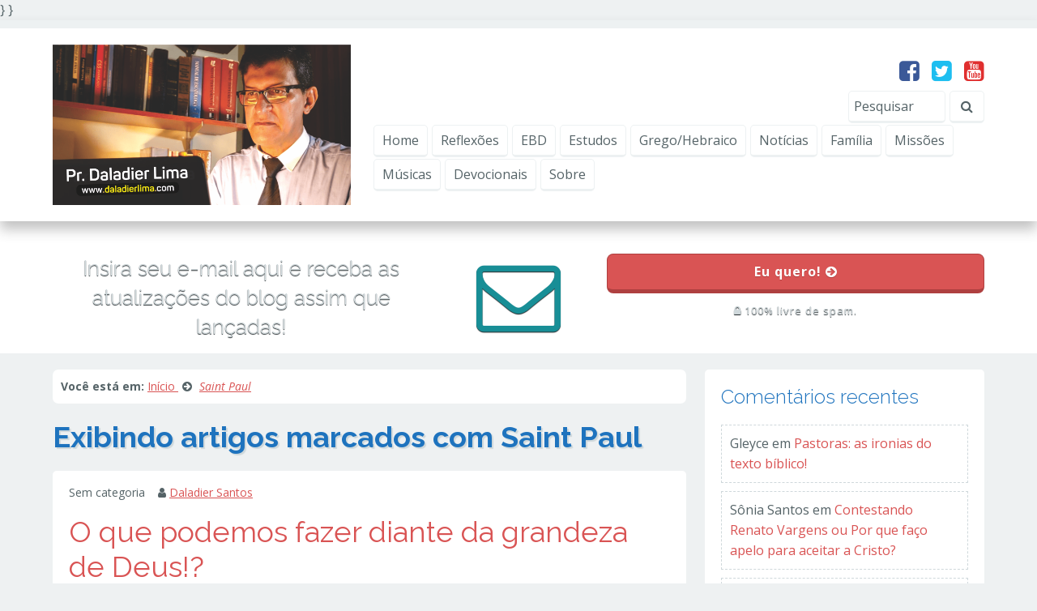

--- FILE ---
content_type: text/html; charset=UTF-8
request_url: https://www.daladierlima.com/tag/saint-paul/
body_size: 11763
content:
}

}
<!doctype html>
<html dir="ltr" lang="pt-BR">

<head>
	<meta http-equiv="Content-Language" content="pt-BR">
	<meta http-equiv="Content-Type" content="text/html; charset=UTF-8">
	<meta name="viewport" content="width=device-width,initial-scale=1">
	<meta name="URL" content="https://www.daladierlima.com">
	<meta name="copyright" content="Pr. Daladier Lima">
	<meta name="template" content="Centive Avante 1.8.9">

	
				<meta name="theme-color" content="#111111">
		<meta name="msapplication-navbutton-color" content="#111111">
		<meta name="apple-mobile-web-app-capable" content="yes">
		<meta name="apple-mobile-web-app-status-bar-style" content="#111111">
	
	<meta name="author" content="Daladier Santos"><meta property="article:author" content="https://www.facebook.com/prdaladiersantos">

	<link rel="shortcut icon" type="image/x-icon" href="">
	<link rel="pingback" href="https://www.daladierlima.com/xmlrpc.php">

	
	<title>Saint Paul &#8211; Pr. Daladier Lima</title>
<meta name='robots' content='max-image-preview:large' />
<link rel="alternate" type="application/rss+xml" title="Feed de tag para Pr. Daladier Lima &raquo; Saint Paul" href="https://www.daladierlima.com/tag/saint-paul/feed/" />
<style id='wp-img-auto-sizes-contain-inline-css' type='text/css'>
img:is([sizes=auto i],[sizes^="auto," i]){contain-intrinsic-size:3000px 1500px}
/*# sourceURL=wp-img-auto-sizes-contain-inline-css */
</style>
<style id='wp-emoji-styles-inline-css' type='text/css'>

	img.wp-smiley, img.emoji {
		display: inline !important;
		border: none !important;
		box-shadow: none !important;
		height: 1em !important;
		width: 1em !important;
		margin: 0 0.07em !important;
		vertical-align: -0.1em !important;
		background: none !important;
		padding: 0 !important;
	}
/*# sourceURL=wp-emoji-styles-inline-css */
</style>
<style id='wp-block-library-inline-css' type='text/css'>
:root{--wp-block-synced-color:#7a00df;--wp-block-synced-color--rgb:122,0,223;--wp-bound-block-color:var(--wp-block-synced-color);--wp-editor-canvas-background:#ddd;--wp-admin-theme-color:#007cba;--wp-admin-theme-color--rgb:0,124,186;--wp-admin-theme-color-darker-10:#006ba1;--wp-admin-theme-color-darker-10--rgb:0,107,160.5;--wp-admin-theme-color-darker-20:#005a87;--wp-admin-theme-color-darker-20--rgb:0,90,135;--wp-admin-border-width-focus:2px}@media (min-resolution:192dpi){:root{--wp-admin-border-width-focus:1.5px}}.wp-element-button{cursor:pointer}:root .has-very-light-gray-background-color{background-color:#eee}:root .has-very-dark-gray-background-color{background-color:#313131}:root .has-very-light-gray-color{color:#eee}:root .has-very-dark-gray-color{color:#313131}:root .has-vivid-green-cyan-to-vivid-cyan-blue-gradient-background{background:linear-gradient(135deg,#00d084,#0693e3)}:root .has-purple-crush-gradient-background{background:linear-gradient(135deg,#34e2e4,#4721fb 50%,#ab1dfe)}:root .has-hazy-dawn-gradient-background{background:linear-gradient(135deg,#faaca8,#dad0ec)}:root .has-subdued-olive-gradient-background{background:linear-gradient(135deg,#fafae1,#67a671)}:root .has-atomic-cream-gradient-background{background:linear-gradient(135deg,#fdd79a,#004a59)}:root .has-nightshade-gradient-background{background:linear-gradient(135deg,#330968,#31cdcf)}:root .has-midnight-gradient-background{background:linear-gradient(135deg,#020381,#2874fc)}:root{--wp--preset--font-size--normal:16px;--wp--preset--font-size--huge:42px}.has-regular-font-size{font-size:1em}.has-larger-font-size{font-size:2.625em}.has-normal-font-size{font-size:var(--wp--preset--font-size--normal)}.has-huge-font-size{font-size:var(--wp--preset--font-size--huge)}.has-text-align-center{text-align:center}.has-text-align-left{text-align:left}.has-text-align-right{text-align:right}.has-fit-text{white-space:nowrap!important}#end-resizable-editor-section{display:none}.aligncenter{clear:both}.items-justified-left{justify-content:flex-start}.items-justified-center{justify-content:center}.items-justified-right{justify-content:flex-end}.items-justified-space-between{justify-content:space-between}.screen-reader-text{border:0;clip-path:inset(50%);height:1px;margin:-1px;overflow:hidden;padding:0;position:absolute;width:1px;word-wrap:normal!important}.screen-reader-text:focus{background-color:#ddd;clip-path:none;color:#444;display:block;font-size:1em;height:auto;left:5px;line-height:normal;padding:15px 23px 14px;text-decoration:none;top:5px;width:auto;z-index:100000}html :where(.has-border-color){border-style:solid}html :where([style*=border-top-color]){border-top-style:solid}html :where([style*=border-right-color]){border-right-style:solid}html :where([style*=border-bottom-color]){border-bottom-style:solid}html :where([style*=border-left-color]){border-left-style:solid}html :where([style*=border-width]){border-style:solid}html :where([style*=border-top-width]){border-top-style:solid}html :where([style*=border-right-width]){border-right-style:solid}html :where([style*=border-bottom-width]){border-bottom-style:solid}html :where([style*=border-left-width]){border-left-style:solid}html :where(img[class*=wp-image-]){height:auto;max-width:100%}:where(figure){margin:0 0 1em}html :where(.is-position-sticky){--wp-admin--admin-bar--position-offset:var(--wp-admin--admin-bar--height,0px)}@media screen and (max-width:600px){html :where(.is-position-sticky){--wp-admin--admin-bar--position-offset:0px}}

/*# sourceURL=wp-block-library-inline-css */
</style><style id='global-styles-inline-css' type='text/css'>
:root{--wp--preset--aspect-ratio--square: 1;--wp--preset--aspect-ratio--4-3: 4/3;--wp--preset--aspect-ratio--3-4: 3/4;--wp--preset--aspect-ratio--3-2: 3/2;--wp--preset--aspect-ratio--2-3: 2/3;--wp--preset--aspect-ratio--16-9: 16/9;--wp--preset--aspect-ratio--9-16: 9/16;--wp--preset--color--black: #000000;--wp--preset--color--cyan-bluish-gray: #abb8c3;--wp--preset--color--white: #ffffff;--wp--preset--color--pale-pink: #f78da7;--wp--preset--color--vivid-red: #cf2e2e;--wp--preset--color--luminous-vivid-orange: #ff6900;--wp--preset--color--luminous-vivid-amber: #fcb900;--wp--preset--color--light-green-cyan: #7bdcb5;--wp--preset--color--vivid-green-cyan: #00d084;--wp--preset--color--pale-cyan-blue: #8ed1fc;--wp--preset--color--vivid-cyan-blue: #0693e3;--wp--preset--color--vivid-purple: #9b51e0;--wp--preset--gradient--vivid-cyan-blue-to-vivid-purple: linear-gradient(135deg,rgb(6,147,227) 0%,rgb(155,81,224) 100%);--wp--preset--gradient--light-green-cyan-to-vivid-green-cyan: linear-gradient(135deg,rgb(122,220,180) 0%,rgb(0,208,130) 100%);--wp--preset--gradient--luminous-vivid-amber-to-luminous-vivid-orange: linear-gradient(135deg,rgb(252,185,0) 0%,rgb(255,105,0) 100%);--wp--preset--gradient--luminous-vivid-orange-to-vivid-red: linear-gradient(135deg,rgb(255,105,0) 0%,rgb(207,46,46) 100%);--wp--preset--gradient--very-light-gray-to-cyan-bluish-gray: linear-gradient(135deg,rgb(238,238,238) 0%,rgb(169,184,195) 100%);--wp--preset--gradient--cool-to-warm-spectrum: linear-gradient(135deg,rgb(74,234,220) 0%,rgb(151,120,209) 20%,rgb(207,42,186) 40%,rgb(238,44,130) 60%,rgb(251,105,98) 80%,rgb(254,248,76) 100%);--wp--preset--gradient--blush-light-purple: linear-gradient(135deg,rgb(255,206,236) 0%,rgb(152,150,240) 100%);--wp--preset--gradient--blush-bordeaux: linear-gradient(135deg,rgb(254,205,165) 0%,rgb(254,45,45) 50%,rgb(107,0,62) 100%);--wp--preset--gradient--luminous-dusk: linear-gradient(135deg,rgb(255,203,112) 0%,rgb(199,81,192) 50%,rgb(65,88,208) 100%);--wp--preset--gradient--pale-ocean: linear-gradient(135deg,rgb(255,245,203) 0%,rgb(182,227,212) 50%,rgb(51,167,181) 100%);--wp--preset--gradient--electric-grass: linear-gradient(135deg,rgb(202,248,128) 0%,rgb(113,206,126) 100%);--wp--preset--gradient--midnight: linear-gradient(135deg,rgb(2,3,129) 0%,rgb(40,116,252) 100%);--wp--preset--font-size--small: 13px;--wp--preset--font-size--medium: 20px;--wp--preset--font-size--large: 36px;--wp--preset--font-size--x-large: 42px;--wp--preset--spacing--20: 0.44rem;--wp--preset--spacing--30: 0.67rem;--wp--preset--spacing--40: 1rem;--wp--preset--spacing--50: 1.5rem;--wp--preset--spacing--60: 2.25rem;--wp--preset--spacing--70: 3.38rem;--wp--preset--spacing--80: 5.06rem;--wp--preset--shadow--natural: 6px 6px 9px rgba(0, 0, 0, 0.2);--wp--preset--shadow--deep: 12px 12px 50px rgba(0, 0, 0, 0.4);--wp--preset--shadow--sharp: 6px 6px 0px rgba(0, 0, 0, 0.2);--wp--preset--shadow--outlined: 6px 6px 0px -3px rgb(255, 255, 255), 6px 6px rgb(0, 0, 0);--wp--preset--shadow--crisp: 6px 6px 0px rgb(0, 0, 0);}:where(.is-layout-flex){gap: 0.5em;}:where(.is-layout-grid){gap: 0.5em;}body .is-layout-flex{display: flex;}.is-layout-flex{flex-wrap: wrap;align-items: center;}.is-layout-flex > :is(*, div){margin: 0;}body .is-layout-grid{display: grid;}.is-layout-grid > :is(*, div){margin: 0;}:where(.wp-block-columns.is-layout-flex){gap: 2em;}:where(.wp-block-columns.is-layout-grid){gap: 2em;}:where(.wp-block-post-template.is-layout-flex){gap: 1.25em;}:where(.wp-block-post-template.is-layout-grid){gap: 1.25em;}.has-black-color{color: var(--wp--preset--color--black) !important;}.has-cyan-bluish-gray-color{color: var(--wp--preset--color--cyan-bluish-gray) !important;}.has-white-color{color: var(--wp--preset--color--white) !important;}.has-pale-pink-color{color: var(--wp--preset--color--pale-pink) !important;}.has-vivid-red-color{color: var(--wp--preset--color--vivid-red) !important;}.has-luminous-vivid-orange-color{color: var(--wp--preset--color--luminous-vivid-orange) !important;}.has-luminous-vivid-amber-color{color: var(--wp--preset--color--luminous-vivid-amber) !important;}.has-light-green-cyan-color{color: var(--wp--preset--color--light-green-cyan) !important;}.has-vivid-green-cyan-color{color: var(--wp--preset--color--vivid-green-cyan) !important;}.has-pale-cyan-blue-color{color: var(--wp--preset--color--pale-cyan-blue) !important;}.has-vivid-cyan-blue-color{color: var(--wp--preset--color--vivid-cyan-blue) !important;}.has-vivid-purple-color{color: var(--wp--preset--color--vivid-purple) !important;}.has-black-background-color{background-color: var(--wp--preset--color--black) !important;}.has-cyan-bluish-gray-background-color{background-color: var(--wp--preset--color--cyan-bluish-gray) !important;}.has-white-background-color{background-color: var(--wp--preset--color--white) !important;}.has-pale-pink-background-color{background-color: var(--wp--preset--color--pale-pink) !important;}.has-vivid-red-background-color{background-color: var(--wp--preset--color--vivid-red) !important;}.has-luminous-vivid-orange-background-color{background-color: var(--wp--preset--color--luminous-vivid-orange) !important;}.has-luminous-vivid-amber-background-color{background-color: var(--wp--preset--color--luminous-vivid-amber) !important;}.has-light-green-cyan-background-color{background-color: var(--wp--preset--color--light-green-cyan) !important;}.has-vivid-green-cyan-background-color{background-color: var(--wp--preset--color--vivid-green-cyan) !important;}.has-pale-cyan-blue-background-color{background-color: var(--wp--preset--color--pale-cyan-blue) !important;}.has-vivid-cyan-blue-background-color{background-color: var(--wp--preset--color--vivid-cyan-blue) !important;}.has-vivid-purple-background-color{background-color: var(--wp--preset--color--vivid-purple) !important;}.has-black-border-color{border-color: var(--wp--preset--color--black) !important;}.has-cyan-bluish-gray-border-color{border-color: var(--wp--preset--color--cyan-bluish-gray) !important;}.has-white-border-color{border-color: var(--wp--preset--color--white) !important;}.has-pale-pink-border-color{border-color: var(--wp--preset--color--pale-pink) !important;}.has-vivid-red-border-color{border-color: var(--wp--preset--color--vivid-red) !important;}.has-luminous-vivid-orange-border-color{border-color: var(--wp--preset--color--luminous-vivid-orange) !important;}.has-luminous-vivid-amber-border-color{border-color: var(--wp--preset--color--luminous-vivid-amber) !important;}.has-light-green-cyan-border-color{border-color: var(--wp--preset--color--light-green-cyan) !important;}.has-vivid-green-cyan-border-color{border-color: var(--wp--preset--color--vivid-green-cyan) !important;}.has-pale-cyan-blue-border-color{border-color: var(--wp--preset--color--pale-cyan-blue) !important;}.has-vivid-cyan-blue-border-color{border-color: var(--wp--preset--color--vivid-cyan-blue) !important;}.has-vivid-purple-border-color{border-color: var(--wp--preset--color--vivid-purple) !important;}.has-vivid-cyan-blue-to-vivid-purple-gradient-background{background: var(--wp--preset--gradient--vivid-cyan-blue-to-vivid-purple) !important;}.has-light-green-cyan-to-vivid-green-cyan-gradient-background{background: var(--wp--preset--gradient--light-green-cyan-to-vivid-green-cyan) !important;}.has-luminous-vivid-amber-to-luminous-vivid-orange-gradient-background{background: var(--wp--preset--gradient--luminous-vivid-amber-to-luminous-vivid-orange) !important;}.has-luminous-vivid-orange-to-vivid-red-gradient-background{background: var(--wp--preset--gradient--luminous-vivid-orange-to-vivid-red) !important;}.has-very-light-gray-to-cyan-bluish-gray-gradient-background{background: var(--wp--preset--gradient--very-light-gray-to-cyan-bluish-gray) !important;}.has-cool-to-warm-spectrum-gradient-background{background: var(--wp--preset--gradient--cool-to-warm-spectrum) !important;}.has-blush-light-purple-gradient-background{background: var(--wp--preset--gradient--blush-light-purple) !important;}.has-blush-bordeaux-gradient-background{background: var(--wp--preset--gradient--blush-bordeaux) !important;}.has-luminous-dusk-gradient-background{background: var(--wp--preset--gradient--luminous-dusk) !important;}.has-pale-ocean-gradient-background{background: var(--wp--preset--gradient--pale-ocean) !important;}.has-electric-grass-gradient-background{background: var(--wp--preset--gradient--electric-grass) !important;}.has-midnight-gradient-background{background: var(--wp--preset--gradient--midnight) !important;}.has-small-font-size{font-size: var(--wp--preset--font-size--small) !important;}.has-medium-font-size{font-size: var(--wp--preset--font-size--medium) !important;}.has-large-font-size{font-size: var(--wp--preset--font-size--large) !important;}.has-x-large-font-size{font-size: var(--wp--preset--font-size--x-large) !important;}
/*# sourceURL=global-styles-inline-css */
</style>

<style id='classic-theme-styles-inline-css' type='text/css'>
/*! This file is auto-generated */
.wp-block-button__link{color:#fff;background-color:#32373c;border-radius:9999px;box-shadow:none;text-decoration:none;padding:calc(.667em + 2px) calc(1.333em + 2px);font-size:1.125em}.wp-block-file__button{background:#32373c;color:#fff;text-decoration:none}
/*# sourceURL=/wp-includes/css/classic-themes.min.css */
</style>
<link rel='stylesheet' id='centiveavante-parent-theme-css' href='https://www.daladierlima.com/wp-content/themes/centiveavante/style.css?ver=1.8.9' type='text/css' media='all' />
<link rel='stylesheet' id='options_stylesheets_alt_style-css' href='http://www.daladierlima.com/wp-content/themes/centiveavante/css/estilo-laranja.css' type='text/css' media='all' />
<script type="text/javascript" src="https://www.daladierlima.com/wp-includes/js/jquery/jquery.min.js?ver=3.7.1" id="jquery-core-js"></script>
<script type="text/javascript" src="https://www.daladierlima.com/wp-includes/js/jquery/jquery-migrate.min.js?ver=3.4.1" id="jquery-migrate-js"></script>
<link rel="https://api.w.org/" href="https://www.daladierlima.com/wp-json/" /><link rel="alternate" title="JSON" type="application/json" href="https://www.daladierlima.com/wp-json/wp/v2/tags/177" /><link rel="EditURI" type="application/rsd+xml" title="RSD" href="https://www.daladierlima.com/xmlrpc.php?rsd" />
<meta name="generator" content="WordPress 6.9" />
<meta name="template:license" content="https://www.daladierlima.com | Licença válida"><style type="text/css">.recentcomments a{display:inline !important;padding:0 !important;margin:0 !important;}</style><link rel="icon" href="https://www.daladierlima.com/wp-content/uploads/2021/12/cropped-icone-32x32.png" sizes="32x32" />
<link rel="icon" href="https://www.daladierlima.com/wp-content/uploads/2021/12/cropped-icone-192x192.png" sizes="192x192" />
<link rel="apple-touch-icon" href="https://www.daladierlima.com/wp-content/uploads/2021/12/cropped-icone-180x180.png" />
<meta name="msapplication-TileImage" content="https://www.daladierlima.com/wp-content/uploads/2021/12/cropped-icone-270x270.png" />
<!-- End. Header -->

<!-- Includes -->
<!-- Custom Colors -->
<link href='https://fonts.googleapis.com/css?family=Open+Sans:300italic,400italic,700italic,700,300,400' rel='stylesheet' type='text/css'><link href='https://fonts.googleapis.com/css?family=Raleway:700,400,300' rel='stylesheet' type='text/css'>
<style type="text/css">

/* Tipografia */

body,input,button,textarea,select,label,legend { color:#556367; font-family:'Open Sans', sans-serif; }

h1,h2,h3,h4,h5,h6,.menuside a { font-family:'Raleway', sans-serif; }

.customfont { font-size:16px; font-weight:normal; line-height:1.6; }

.customfont h1,.customfont h2,.customfont h3,.customfont h4,.customfont h5,.customfont h6 { font-size:36px; font-weight:normal; }

.content h1,.content h2,.content h3,.content h4,.content h5,.content h6 { color:#1e73be; }

/* Backgrounds */
body { background:#eef1f2 url() no-repeat top left fixed; }

.capturebar { background:#ffffff url() no-repeat top left fixed;  }
.capturebar h4.light,
.capturebar small,
.capturebar label { color:#cfd8db; }
.capturebar .icon { color:#188e96; }

/* Cor dos textos */
#menu ul li a,
.customsearch input,
.customsearch button,
.reply a { color:#556367; }

.reply a { border-color:#556367; }

.reply a:hover { background-color:#556367; }

body ::placeholder { color:#556367; }
body ::-moz-placeholder { color:#556367; }
body ::-webkit-input-placeholder { color:#556367; }

/* Cor igual do background */
.widget_recent_entries li a:hover,
.widget_categories li a:hover,
.widget_archive li a:hover,
.widget_meta li a:hover,
.nothumb,
.comment.odd { background-color:#eef1f2; }


.sharelist--grid { grid-template-columns: [row-start] repeat(, 1fr) [row-end]; }
</style>
<!-- End. Custom Colors -->

<!-- Custom CSS -->
<!-- End. Custom CSS -->

<!-- Custom Scripts Head -->
<!-- End. Custom Scripts Head -->
<!-- End. Includes -->

</head>

<body class="archive tag tag-saint-paul tag-177 wp-theme-centiveavante" itemscope itemtype="http://schema.org/WebPage">


<!-- Top -->
<!-- Scroll Top -->
<a href="#" class="scrolltop"><i class="fa fa-arrow-circle-up"></i></a>
<!-- End. Scroll Top -->

<!-- Top Bar -->
<!-- End. Top Bar -->

<!-- Widget Header All -->
<div class="clear"></div>
<section id="widget_header_all">
	<div class="container responsive">
			</div>
</section>
<div class="clear"></div>
<!-- End. Widget Header All -->

<!-- Site Container -->
<div id="wrap" class="clearfix">

<!-- Header -->
<header id="header" class="clearfix">
	<div class="container responsive topoflex">

		<!-- Logo -->
		<div class="grid_4 logoscale adapt center_big logo_top">
						<a href="https://www.daladierlima.com" title="Página Inicial | Pr. Daladier Lima"><img alt="Página Inicial | Pr. Daladier Lima" src="http://www.daladierlima.com/wp-content/uploads/2021/12/Topo-blog.png"></a>
					</div>
		<!-- End. Logo -->

		<!-- Social & Menu -->
		<div class="grid_8 last nomb adapt">
			<!-- Widget Acima Menu -->
						<!-- End. Widget Acima Menu -->

			<!-- Social -->
						<div class="grid_12 social txtright center_big row_big nomb"><a href="https://www.facebook.com/daladier.santos.1" target="_blank"><i class="fa fa-facebook-square" style="color:#3B5998"></i></a>


<a href="https://twitter.com/daladier" target="_blank"><i class="fa fa-twitter-square" style="color:#1EBEF0"></i></a>




<a href="https://www.youtube.com/user/daladier2001" target="_blank"><i class="fa fa-youtube-square" style="color:#E02F2F"></i></a>

</div>
						<!-- End. Social -->

			<!-- Navigation -->
			<nav id="menu" class="grid_12 nomb cntv_menutopo" role="navigation" itemscope itemtype="http://schema.org/SiteNavigationElement">
				<!-- Search -->
								<div class="customsearch row_big">
					<form id="searchform" action="http://www.daladierlima.com" method="get">
						<button><i class="fa fa-search"></i></button>
						<input id="s" name="s" type="search" placeholder="Pesquisar" tabindex="0" required>
					</form>
				</div>
								<!-- End. Search -->

				<button id="icomenumob"><i class="fa fa-navicon fa-2x"></i> <span class="icomenumob_txt">Menu</span></button>
				<ul id="menu-assuntos" class="clearfix"><li id="menu-item-573" class="menu-item menu-item-type-custom menu-item-object-custom menu-item-573"><a href="http://daladierlima.com/">Home</a></li>
<li id="menu-item-589" class="menu-item menu-item-type-taxonomy menu-item-object-category menu-item-589"><a href="https://www.daladierlima.com/categoria/reflexoes/">Reflexões</a></li>
<li id="menu-item-587" class="menu-item menu-item-type-taxonomy menu-item-object-category menu-item-587"><a href="https://www.daladierlima.com/categoria/subsidios-ebd/">EBD</a></li>
<li id="menu-item-4107" class="menu-item menu-item-type-taxonomy menu-item-object-category menu-item-4107"><a href="https://www.daladierlima.com/categoria/estudos-biblicos/">Estudos</a></li>
<li id="menu-item-4108" class="menu-item menu-item-type-taxonomy menu-item-object-category menu-item-4108"><a href="https://www.daladierlima.com/categoria/grego-hebraico/">Grego/Hebraico</a></li>
<li id="menu-item-588" class="menu-item menu-item-type-taxonomy menu-item-object-category menu-item-588"><a href="https://www.daladierlima.com/categoria/noticias/">Notícias</a></li>
<li id="menu-item-2826" class="menu-item menu-item-type-taxonomy menu-item-object-category menu-item-2826"><a href="https://www.daladierlima.com/categoria/familia/">Família</a></li>
<li id="menu-item-2935" class="menu-item menu-item-type-taxonomy menu-item-object-category menu-item-2935"><a href="https://www.daladierlima.com/categoria/missoes_brasil/">Missões</a></li>
<li id="menu-item-1474" class="menu-item menu-item-type-taxonomy menu-item-object-category menu-item-1474"><a href="https://www.daladierlima.com/categoria/musicas/">Músicas</a></li>
<li id="menu-item-4648" class="menu-item menu-item-type-taxonomy menu-item-object-category menu-item-4648"><a href="https://www.daladierlima.com/categoria/devocionais/">Devocionais</a></li>
<li id="menu-item-574" class="menu-item menu-item-type-post_type menu-item-object-page menu-item-home menu-item-574"><a href="https://www.daladierlima.com/sobre/">Sobre</a></li>
</ul>			</nav>
			<!-- End. Navigation -->
		</div>
		<!-- End. Social & Menu -->

	</div>
</header>
<!-- End. Header -->
<!-- End. Top -->

<!-- Capture Bar -->
<section class="clearfix capturebar cap_bar">
	<div class="stripes clearfix"></div>
	<div class="container responsive content">

		<div class="grid_5 txtcenter adapt">
			<h4 class="light">Insira seu e-mail aqui e receba as atualizações do blog assim que lançadas!</h4>
		</div>
		<div class="grid_2 txtcenter icon adapt"><i class="fa fa-envelope-o"></i></div>
		<div class="grid_5 last nomb adapt">
			<form  class="form_wrap cntv-form__capture-bar"   >

<button class="cntv-form__submit" type="submit">
  <strong>Eu quero! <i class="fa fa-arrow-circle-right"></i></strong>
</button>

</form>
							<div class="clear"></div>
				<small><i class="fa fa-lock"></i> 100% livre de spam.</small>
					</div>

	</div>
</section>
<!-- End. Capture Bar -->

<!-- Widget Header -->
<div class="clear"></div>
<div id="centive_widget_header" class="container responsive bigcapture">
	</div>
<div class="clear"></div>
<!-- End. Widget Header -->

<!-- Middle -->
<div id="middle" class="clearfix">
	<div class="container responsive content">

		<!-- Left Sidebar -->
				<!-- End. Left Sidebar -->

		<!-- Main -->
		<div id="width_content" class="grid_8  ">
			<!-- Widget Before Content -->
			<div class="clear"></div>
<section id="widget_before_content">
	<div class="container responsive">
			</div>
</section>
<div class="clear"></div>
			<!-- End. Widget Before Content -->

			<main role="main">
				<!-- Breadcrumb -->
                <nav class="grid_12 breadcrumb row radius"><strong>Você está em:</strong><span itemscope itemtype="http://schema.org/BreadcrumbList">
            <span itemprop="itemListElement" itemscope itemtype="http://schema.org/ListItem">
                <a itemprop="url" href="https://www.daladierlima.com">
                    <span itemprop="name">Início</span>
                </a>

                <span class="breadcrumb__position" itemprop="position">1</span>
            </span>
        </span> <span class="sep"><i class="fa fa-arrow-circle-right"></i></span> <span itemscope itemtype="http://schema.org/BreadcrumbList">
        <span itemprop="itemListElement" itemscope itemtype="http://schema.org/ListItem">
            <a itemprop="url" href="#">
                <span itemprop="name"><em class="breadcrumb_last">  Saint Paul</em></span>
            </a>

            <span class="breadcrumb__position" itemprop="position">2</span>
        </span>
    </span></nav>				<!-- End. Breadcrumb -->

				<!-- Title -->
				<header class="grid_12">
					<h1 itemprop="name">
																								Exibindo artigos marcados com <strong>  Saint Paul</strong>
																	</h1>
				</header>
				<!-- End. Title -->

				<!-- Content -->
				<div class="grid_12 responsive customfont">
					<!-- Brief -->
										<!-- End. Brief -->

					<!-- List -->
					
						<article class="grid_12 responsive box_white article_list">
							<header class="grid_12">
																<div class="grid_12 infopost">
									 <strong>Sem categoria</strong> 									                                     <span class="infopost-autor"><i class="fa fa-user"></i> <a href="https://www.daladierlima.com/author/admin/" title="Posts de Daladier Santos" rel="author">Daladier Santos</a></span>                                     								</div>
																<h2 class="light"><a href="https://www.daladierlima.com/o-que-podemos-fazer-diante-da-grandeza-de-deus/" title="O que podemos fazer diante da grandeza de Deus!?">O que podemos fazer diante da grandeza de Deus!?</a></h2>
							</header>
																					<div class="grid_12 last">
								<p></p>
								<a class="minibtn" href="https://www.daladierlima.com/o-que-podemos-fazer-diante-da-grandeza-de-deus/" title="O que podemos fazer diante da grandeza de Deus!?">Continue lendo <i class="fa fa-arrow-circle-right"></i></a>
							</div>
						</article>

					
										<!-- End. List -->
				</div>
				<!-- End. Content -->

				<!-- Pagination -->
								<!-- End. Pagination -->
			</main>

			<!-- Widget After Content -->
			<div class="clear"></div>
<section id="widget_after_content">
	<div class="container responsive">
			</div>
</section>
<div class="clear"></div>
			<!-- End. Widget After Content -->
		</div>
		<!-- End. Main -->

		<!-- Right Sidebar -->
				<aside id="width_sidebar" class="grid_4 last" role="complementary">
	<!-- Dynamic Sidebar -->
	<section id="recent-comments-3" class="grid_12 sidebar_item box_white row radius widget_recent_comments"><h4 class="light">Comentários recentes</h4><div class="clear"></div><ul id="recentcomments"><li class="recentcomments"><span class="comment-author-link">Gleyce</span> em <a href="https://www.daladierlima.com/pastoras-as-ironias-do-texto-biblico/#comment-7479">Pastoras: as ironias do texto bíblico!</a></li><li class="recentcomments"><span class="comment-author-link">Sônia Santos</span> em <a href="https://www.daladierlima.com/contestando-renato-vargens-ou-por-que-faco-apelo-para-aceitar-a-cristo/#comment-7472">Contestando Renato Vargens ou Por que faço apelo para aceitar a Cristo?</a></li><li class="recentcomments"><span class="comment-author-link">Daladier Lima</span> em <a href="https://www.daladierlima.com/dia-da-biblia-por-que-comemorar/#comment-7430">Dia da Bíblia: O que é e por que comemorar?</a></li><li class="recentcomments"><span class="comment-author-link">jorge david de carvalho</span> em <a href="https://www.daladierlima.com/dia-da-biblia-por-que-comemorar/#comment-7423">Dia da Bíblia: O que é e por que comemorar?</a></li><li class="recentcomments"><span class="comment-author-link">Eliezer Souza</span> em <a href="https://www.daladierlima.com/etico-distorcer-biblia-para-justificar-politica-na-igreja/#comment-7222">É ético distorcer a Bíblia para justificar a política na Igreja?</a></li></ul><div class="clear"></div></section><section id="linkcat-2" class="grid_12 sidebar_item box_white row radius widget_links"><h4 class="light">Lista de Links</h4><div class="clear"></div>
	<ul class='xoxo blogroll'>
<li><a href="http://confeitariacrista.blogspot.com.br/" title="Blog da Confeitaria Cristã" target="_blank">Blog da Confeitaria Cristã</a></li>
<li><a href="http://ellentamara.blogspot.com.br/" rel="contact met co-resident child" title="Blog da minha filha Ellen Tâmara" target="_blank">Blog da Ellen Tâmara</a></li>
<li><a href="http://www.pos-darwinista.blogspot.com.br/" rel="acquaintance" title="Blog do Ex-Ateu Enézio Filho" target="_blank">Blog do Enézio Filho</a></li>
<li><a href="http://judsoncanto.wordpress.com" title="Blog do Judson Canto" target="_blank">Blog do Judson Canto</a></li>
<li><a href="http://www.falandosobretudoesobretodos.blogspot.com" rel="contact met" title="Reflexões Sobre Tudo e Sobre Todos" target="_blank">Blog do Pb Carlos Roberto</a></li>
<li><a href="http://olharcristao.blogspot.com.br/" rel="friend" title="Blog do Pb. João Cruzué" target="_blank">Blog do Pb João Cruzué</a></li>
<li><a href="http://www.ronaldo.lidorio.com.br/" title="Blog do Missionário Ronaldo Lidório" target="_blank">Blog do Ronaldo Lidório</a></li>
<li><a href="http://www.analiseinteligente.blogspot.com.br/" rel="acquaintance met" title="Blog do seminarista Vicente Leão" target="_blank">Blog do Vicente Leão</a></li>
<li><a href="http://www.teologiapentecostal.com/" rel="contact" title="Blog do Gutierres" target="_blank">Blog Teologia Pentecostal</a></li>
<li><a href="http://www.noticiascristas.com/" rel="friend" title="Notícias Cristãs" target="_blank">Notícias Cristãs</a></li>
<li><a href="https://www.ebdemfoco.com.br/" rel="friend co-worker" title="Portal de recursos para professores de Escola Dominical" target="_blank">Portal EBD em Foco</a></li>
<li><a href="http://www.ultimato.com.br/" title="Revista Ultimato" target="_blank">Revista Ultimato</a></li>

	</ul>
<div class="clear"></div></section>
<section id="linkcat-1785" class="grid_12 sidebar_item box_white row radius widget_links"><h4 class="light">Pastores</h4><div class="clear"></div>
	<ul class='xoxo blogroll'>
<li><a href="http://www.altairgermano.net/" rel="acquaintance met colleague" title="Blog do Pr. Altair Germano" target="_blank">Blog do Pr. Altair Germano</a></li>
<li><a href="http://www.aluzdabiblia.net/" rel="friend met" title="Blog do Pr. Dário José" target="_blank">Blog do Pr. Dário José</a></li>
<li><a href="http://geremiasdocouto.blogspot.com.br/" title="Blog do Pr. Geremias do Couto" target="_blank">Blog do Pr. Geremias do Couto</a></li>
<li><a href="http://juberdonizete.blogspot.com.br/" rel="friend" title="Blog do Pr. Juber Donizete" target="_blank">Blog do Pr. Juber Donizete</a></li>
<li><a href="http://estudandopalavra.blogspot.com.br/" rel="acquaintance" title="Blog do Pr. Osiel Valera" target="_blank">Blog do Pr. Osiel Valera</a></li>
<li><a href="http://silasdaniel.blogspot.com.br/" rel="acquaintance" title="Blog do Pr. Silas Daniel" target="_blank">Blog do Pr. Silas Daniel</a></li>

	</ul>
<div class="clear"></div></section>
<section id="centive_facebook_like_box-3" class="grid_12 sidebar_item box_white row radius widget_centive_facebook_like_box"><div id="fb-root"></div>
			<script>(function(d, s, id) {
				var js, fjs = d.getElementsByTagName(s)[0];
				if (d.getElementById(id)) return;
				js = d.createElement(s); js.id = id;
				js.src = "//connect.facebook.net/pt_BR/sdk.js#xfbml=1&version=v2.5";
				fjs.parentNode.insertBefore(js, fjs);
			}(document, "script", "facebook-jssdk"));</script>

			<div class="fb-page" data-href="" data-tabs=", , " data-width="0" data-height="0" data-small-header="" data-adapt-container-width="true" data-hide-cover="" data-show-facepile="">
				<div class="fb-xfbml-parse-ignore">
					<blockquote cite=""><a href=""></a></blockquote>
				</div>
			</div><div class="clear"></div></section>	<!-- End. Dynamic Sidebar -->

	<!-- Fixed -->
	<div id="sidefixed" class="grid_12">
		<!-- Capture Box -->
		<section class="grid_12 sidebar_item capturebar cap_box capturebar_side radius row">
	<div class="grid_12 txtcenter">
		<span class="icon"><i class="fa fa-envelope-o"></i></span>

		<h4 class="light">Insira seu e-mail aqui e receba as atualizações do blog assim que lançadas!</h4>

		<div class="stripes clearfix"></div>

		<div class="grid_12 formwrap">
			<form  class="form_wrap cntv-form__capture-box"   >

<button class="cntv-form__submit" type="submit">
  <strong>Eu quero! <i class="fa fa-arrow-circle-right"></i></strong>
</button>

</form>
							<div class="clear"></div>
				<small><i class="fa fa-lock"></i> 100% livre de spam.</small>
					</div>
	</div>
</section>
		<!-- End. Capture Box -->

		<!-- Fixed Sidebar -->
				<!-- End. Fixed Sidebar -->
	</div>
	<!-- End. Fixed -->
</aside>
		<!-- End. Right Sidebar -->

	</div>
</div>
<!-- End. Middle -->

<!-- Footer -->
<!-- Ads Footer -->
<div class="clear"></div>
<div id="centive_widget_footer" class="container responsive bigcapture">
	</div>
<div class="clear"></div><!-- End. Ads Footer -->

<footer id="footer" class="clearfix" role="contentinfo" itemscope itemtype="http://schema.org/WPFooter">
	<!-- Social -->
		<div class="social clearfix">
		<div class="container responsive">
			<div class="grid_12 txtcenter nomb"><a href="https://www.facebook.com/daladier.santos.1" target="_blank"><i class="fa fa-facebook-square" style="color:#3B5998"></i></a>


<a href="https://twitter.com/daladier" target="_blank"><i class="fa fa-twitter-square" style="color:#1EBEF0"></i></a>




<a href="https://www.youtube.com/user/daladier2001" target="_blank"><i class="fa fa-youtube-square" style="color:#E02F2F"></i></a>

</div>
		</div>
	</div>
	    <!-- End. Social -->
    
    <!-- Widgets base -->
    <div id="s-widgets-base">
        <div class="container content widgets-base-grid">
                    </div>
    </div>
    <!-- End. Widgets base -->

	<div class="container responsive rowtop">
		<div class="grid_6 adapt center_big">
			<p id="bloginfoName" class="nomargin "><strong>Pr. Daladier Lima © 2006 · 2026</strong>. Todos os direitos reservados.</p><p id="creditosCentive366eb6c" class="nomargin ">Tema WordPress Otimizado <a rel="nofollow" target="_blank" href="https://centive.com.br/" title="Tema WordPress Otimizado Centive"><strong>Centive ®</strong></a></p><style>#apagouCentive366eb6c { display:none !important; }</style>		</div>

		<div class="grid_6 last adapt txtright center_big"><p>Fique à vontade para compartilhar o conteúdo do nosso blog, mas não esqueça de citar a fonte.</p></div>
	</div>
</footer>
<!-- End. Footer -->

</div>
<!-- End. Site Container -->

<!-- Includes -->
<!-- Font Awesome -->
<link rel="stylesheet" type="text/css" href="https://www.daladierlima.com/wp-content/themes/centiveavante/lib/font-awesome/css/font-awesome.min.css">
<!-- End. Font Awesome -->

<!-- fancyBox -->
<link rel="stylesheet" type="text/css" href="https://www.daladierlima.com/wp-content/themes/centiveavante/js/fancybox/fancybox.css">
<script type="text/javascript" src="https://www.daladierlima.com/wp-content/themes/centiveavante/js/fancybox/fancybox.js"></script>
<!-- End. fancyBox -->

<!-- Responsive Menu -->
<script type="text/javascript" src="https://www.daladierlima.com/wp-content/themes/centiveavante/js/resmenu.js"></script>
<!-- End. Responsive Menu -->

<!-- Menu -->
<!-- <script type="text/javascript" src="PHP/js/superfish.js"></script> -->
<!-- End. Menu -->

<!-- scrollToFixed -->
<!-- <script type="text/javascript" src="PHP/js/scrolltofixed.js"></script> -->
<!-- End. scrollToFixed -->

<!-- FitText -->
<script type="text/javascript" src="https://www.daladierlima.com/wp-content/themes/centiveavante/js/fittext.js"></script>
<!-- End. FitText -->

<div id="darklayer"></div>

<!-- Ready -->
<script type="text/javascript">
	jQuery(document).ready(function($){
		// fancyBox
		$('a.fancybox').fancybox();
		$('a.iframebox').fancybox({'width':800,'height':450,'type':'iframe'});

		// Responsive Menu
		// $('#menu ul').ReSmenu({
		// 	menuClass:		'responsive_menu',		// Responsive menu class
		// 	selectId:			'resmenu',						// select ID
		// 	textBefore:		false,								// Text to add before the mobile menu
		// 	selectOption:	'Menu - Escolha uma página aqui',	// First select option
		// 	activeClass:	'current-menu-item',	// Active menu li class
		// 	maxWidth:			960										// Size to which the menu is responsive
		// });
		$('#icomenumob').click(function() {
			$('nav#menu > ul').slideToggle('fast');
		});

		// $('#menu ul').superfish();

''		// Scroll to top show and hide
		$(window).scroll(function(){
			if ($(this).scrollTop() > 150) {
				$('.scrolltop').fadeIn();
				$('#topmsg').fadeIn();
			} else {
				$('.scrolltop').fadeOut();
				$('#topmsg').fadeOut();
			}
		});
		// Scroll to top animate
		// $('.scrolltop').click(function(){
		// 	$('html, body').animate({ scrollTop: 0 }, 400);
		// 	return false;
		// });

		// FitText
		$('.menuside a').fitText(1.6);

		// Chat
		$('#chat h4, #darklayer').click(function() {
			$('.formchat').slideToggle('fast');
			$('#darklayer').fadeToggle('fast');
		});
		// $(".formchat input, .formchat select, .formchat textarea").focus(function(event){
		// 	$("#chat").css('opacity','1');
		// }).blur(function(event){
		// 	$("#chat").css('opacity','0.7');
		// });
		// $(document).mouseup(function(e)
		// {
		// 	var container = $("#chat");
		// 	if (!container.is(e.target) && container.has(e.target).length === 0)
		// 	{
		// 		$('.formchat').hide();
		// 	}
		// });

		// Resgatar cookie Top Msg
		if ($.cookie('toggleTopMsg') == 'fechou') {
	    $('#topmsg').addClass('dnone');
		}

    function alignBars(){
      if ($('#wpadminbar').length && window.matchMedia('(min-width: 601px)').matches) {
        $('#topmsg').css('margin-top', $('#wpadminbar').outerHeight());
        $('#sidefixed').css('top', $('#topmsg').outerHeight() + $('#wpadminbar').outerHeight() + 20);
      } else {
        $('#topmsg').css('margin-top', '0');
        $('#sidefixed').css('top', $('#topmsg').outerHeight() + 20);
      }
    }
    alignBars();
    $(window).resize(function() {
			alignBars();
		});

		// Hide Top Msg
		$('#close_top_msg').click(function(e) {
			// Criar cookie com escolha do usuário
			var date = new Date();
 			var minutes = 30;
 			date.setTime(date.getTime() + (minutes * 60 * 1000));
			$.cookie('toggleTopMsg', 'fechou', { path: '/', expires: date });

			$('#topmsg').slideUp('fast', function() {
        $('#topmsg').addClass('dnone');
      });
      $('#sidefixed').css('top', $('#wpadminbar').outerHeight() + 20);
		});

		// if( /Android|webOS|iPhone|iPad|iPod|BlackBerry|IEMobile|Opera Mini/i.test(navigator.userAgent) ) {}
    // else{ $('.btn_share.whatsapp').click(function(){ alert('Para compartilhar no Whatsapp, é necessário acessar através de um celular ou tablet.'); }); }
	});
</script>
<!-- End. Ready -->
<div id="apagouCentive366eb6c">Por gentileza, se deseja alterar o arquivo do rodapé,<br>entre em contato com o suporte.</div><!-- Load -->
<script type="text/javascript">
	// var $load = jQuery.noConflict();

	// $load(window).load(function(){
		// Equal Height Sidebar
		// if ($load('body').width() > 720) {
		// 	var highestCol = Math.max($load('#width_content').outerHeight(),$load('#width_sidebar').outerHeight());
		// 	$load('#width_content').css('min-height',highestCol);
		// }
		// $load(window).resize(function() {
		// 	if ($load('body').width() > 720) {
		// 		var highestCol = Math.max($load('#width_content').outerHeight(),$load('#width_sidebar').outerHeight());
		// 		$load('#width_content').css('min-height',highestCol);
		// 	} else {
		// 		$load('#width_content').css('min-height','0');
		// 	}
		// });

		// scrollToFixed Sidebar
		// $load('#sidefixed').scrollToFixed({
		// 	marginTop: 20,
		// 	limit: function() {
		// 		var limit = $load('#footer, #centive_widget_footer').offset().top - $load('#sidefixed').outerHeight() - 20;
		// 		return limit;
		// 	},
		// 	minWidth: 960,
		// 	zIndex: 900,
		// 	fixed: function(){},
		// 	dontCheckForPositionFixedSupport:true
		// });
	// });
</script>
<!-- End. Load -->

<!-- Custom Scripts Footer -->
<!-- End. Custom Scripts Footer -->
<!-- End. Includes -->

<!-- Scripts Page Base -->
<!-- End. Scripts Page Base -->

<script type="speculationrules">
{"prefetch":[{"source":"document","where":{"and":[{"href_matches":"/*"},{"not":{"href_matches":["/wp-*.php","/wp-admin/*","/wp-content/uploads/*","/wp-content/*","/wp-content/plugins/*","/wp-content/themes/centiveavante/*","/*\\?(.+)"]}},{"not":{"selector_matches":"a[rel~=\"nofollow\"]"}},{"not":{"selector_matches":".no-prefetch, .no-prefetch a"}}]},"eagerness":"conservative"}]}
</script>
<script type="text/javascript" src="https://www.daladierlima.com/wp-content/themes/centiveavante/js/jquery.cookie.js?ver=1.4.1" id="jquery.cookie-js"></script>
<script id="wp-emoji-settings" type="application/json">
{"baseUrl":"https://s.w.org/images/core/emoji/17.0.2/72x72/","ext":".png","svgUrl":"https://s.w.org/images/core/emoji/17.0.2/svg/","svgExt":".svg","source":{"concatemoji":"https://www.daladierlima.com/wp-includes/js/wp-emoji-release.min.js?ver=6.9"}}
</script>
<script type="module">
/* <![CDATA[ */
/*! This file is auto-generated */
const a=JSON.parse(document.getElementById("wp-emoji-settings").textContent),o=(window._wpemojiSettings=a,"wpEmojiSettingsSupports"),s=["flag","emoji"];function i(e){try{var t={supportTests:e,timestamp:(new Date).valueOf()};sessionStorage.setItem(o,JSON.stringify(t))}catch(e){}}function c(e,t,n){e.clearRect(0,0,e.canvas.width,e.canvas.height),e.fillText(t,0,0);t=new Uint32Array(e.getImageData(0,0,e.canvas.width,e.canvas.height).data);e.clearRect(0,0,e.canvas.width,e.canvas.height),e.fillText(n,0,0);const a=new Uint32Array(e.getImageData(0,0,e.canvas.width,e.canvas.height).data);return t.every((e,t)=>e===a[t])}function p(e,t){e.clearRect(0,0,e.canvas.width,e.canvas.height),e.fillText(t,0,0);var n=e.getImageData(16,16,1,1);for(let e=0;e<n.data.length;e++)if(0!==n.data[e])return!1;return!0}function u(e,t,n,a){switch(t){case"flag":return n(e,"\ud83c\udff3\ufe0f\u200d\u26a7\ufe0f","\ud83c\udff3\ufe0f\u200b\u26a7\ufe0f")?!1:!n(e,"\ud83c\udde8\ud83c\uddf6","\ud83c\udde8\u200b\ud83c\uddf6")&&!n(e,"\ud83c\udff4\udb40\udc67\udb40\udc62\udb40\udc65\udb40\udc6e\udb40\udc67\udb40\udc7f","\ud83c\udff4\u200b\udb40\udc67\u200b\udb40\udc62\u200b\udb40\udc65\u200b\udb40\udc6e\u200b\udb40\udc67\u200b\udb40\udc7f");case"emoji":return!a(e,"\ud83e\u1fac8")}return!1}function f(e,t,n,a){let r;const o=(r="undefined"!=typeof WorkerGlobalScope&&self instanceof WorkerGlobalScope?new OffscreenCanvas(300,150):document.createElement("canvas")).getContext("2d",{willReadFrequently:!0}),s=(o.textBaseline="top",o.font="600 32px Arial",{});return e.forEach(e=>{s[e]=t(o,e,n,a)}),s}function r(e){var t=document.createElement("script");t.src=e,t.defer=!0,document.head.appendChild(t)}a.supports={everything:!0,everythingExceptFlag:!0},new Promise(t=>{let n=function(){try{var e=JSON.parse(sessionStorage.getItem(o));if("object"==typeof e&&"number"==typeof e.timestamp&&(new Date).valueOf()<e.timestamp+604800&&"object"==typeof e.supportTests)return e.supportTests}catch(e){}return null}();if(!n){if("undefined"!=typeof Worker&&"undefined"!=typeof OffscreenCanvas&&"undefined"!=typeof URL&&URL.createObjectURL&&"undefined"!=typeof Blob)try{var e="postMessage("+f.toString()+"("+[JSON.stringify(s),u.toString(),c.toString(),p.toString()].join(",")+"));",a=new Blob([e],{type:"text/javascript"});const r=new Worker(URL.createObjectURL(a),{name:"wpTestEmojiSupports"});return void(r.onmessage=e=>{i(n=e.data),r.terminate(),t(n)})}catch(e){}i(n=f(s,u,c,p))}t(n)}).then(e=>{for(const n in e)a.supports[n]=e[n],a.supports.everything=a.supports.everything&&a.supports[n],"flag"!==n&&(a.supports.everythingExceptFlag=a.supports.everythingExceptFlag&&a.supports[n]);var t;a.supports.everythingExceptFlag=a.supports.everythingExceptFlag&&!a.supports.flag,a.supports.everything||((t=a.source||{}).concatemoji?r(t.concatemoji):t.wpemoji&&t.twemoji&&(r(t.twemoji),r(t.wpemoji)))});
//# sourceURL=https://www.daladierlima.com/wp-includes/js/wp-emoji-loader.min.js
/* ]]> */
</script>

</body>
</html>


--- FILE ---
content_type: text/css
request_url: https://www.daladierlima.com/wp-content/themes/centiveavante/style.css?ver=1.8.9
body_size: 7847
content:
.meta-centiveavante{content:'1.8.9'}*{border:0;box-sizing:border-box;-moz-box-sizing:border-box;-webkit-box-sizing:border-box;-moz-font-smoothing:antialiased;-webkit-font-smoothing:antialiased;margin:0;padding:0;outline:0;text-rendering:optimizeLegibility;vertical-align:baseline}html{scroll-behavior:smooth}article,aside,details,figcaption,figure,footer,header,hgroup,menu,nav,section,summary{display:block}audio,canvas,video{display:inline-block}audio:not([controls]) {display:none;height:0}a{cursor:pointer;text-decoration:none}[hidden]{display:none}h1,h2,h3,h4,h5,h6{font-size:1.5em;font-weight:400}abbr,acronym{border:0}b,strong{font-weight:700}em,i{font-style:italic}mark{background:#ff0;color:#000}code,kbd,pre,samp{font-family:'Courier New',Courier,monospace;font-size:1em}pre{white-space:pre;white-space:pre-wrap;word-wrap:break-word}address,caption,cite,code,dfn,pre,th,var{font-style:normal;font-weight:400}blockquote:after,blockquote:before,q:after,q:before{content:''}ol,ul{list-style:none}dd,dl,dt,li{display:list-item;list-style:none;quotes:'' ''}small{font-size:80%}sub,sup{font-size:75%;line-height:1;position:relative}sup{top:-.5em}sub{bottom:-.25em}img{-ms-interpolation-mode:bicubic;vertical-align:middle}svg:not(:root) {overflow:hidden}fieldset{border:1px solid silver;padding:.35em .625em .75em;vertical-align:middle}button,input{line-height:normal}button,input[type="button"],input[type="reset"],input[type="submit"]{cursor:pointer;-webkit-appearance:button}button[disabled],input[disabled]{cursor:default}input[type="radio"],input[type="checkbox"]{box-sizing:content-box;-moz-box-sizing:content-box;-webkit-box-sizing:content-box}input[type="search"]{-webkit-appearance:textfield}input[type="search"]::-webkit-search-cancel-button,input[type="search"]::-webkit-search-decoration{-webkit-appearance:none}textarea{overflow:auto}input,label,select,textarea{background-color:transparent}table{border-collapse:collapse;border-spacing:0}.container{box-sizing:content-box;-moz-box-sizing:content-box;-webkit-box-sizing:content-box;margin-left:auto;margin-right:auto;padding-left:20px;padding-right:20px;max-width:1150px}.container [class*="grid_"]{margin-right:2%}.container [class*="grid_"].last{margin-right:0}.container .grid_1{width:6.5%}.container .grid_2{width:15%}.container .grid_3{width:23.5%}.container .grid_4{width:32%}.container .grid_5{width:40.5%}.container .grid_6{width:49%}.container .grid_7{width:57.5%}.container .grid_8{width:66%}.container .grid_9{width:74.5%}.container .grid_10{width:83%}.container .grid_11{width:91.5%}.container .grid_12{width:100%;margin-right:0}.container [class*="grid_"]{float:left}.container [class*="grid_"].center{float:none;margin-left:auto;margin-right:auto}.container [class*="grid_"] embed,.container [class*="grid_"] img,.container [class*="grid_"] object,.container [class*="grid_"] video{max-width:100%!important;height:auto!important}.row{margin-bottom:20px!important}.onerow{overflow:hidden;text-overflow:ellipsis;white-space:nowrap}.txtleft{text-align:left!important}.txtright{text-align:right!important}.txtcenter{text-align:center!important}.txtjust{text-align:justify!important}.alignleft{float:left;margin:0 20px 20px 0}.alignright{float:right;margin:0 0 20px 20px}.aligncenter{display:block;margin-left:auto;margin-right:auto}.clear{clear:both;display:block;height:0;overflow:hidden;visibility:hidden;width:0}.clearfix:after,.clearfix:before,.container:after,.container:before,[class*="grid_"]:after,[class*="grid_"]:before{content:'\0020';display:block;height:0;overflow:hidden;visibility:hidden;width:0}.clearfix:after,.container:after,[class*="grid_"]:after{clear:both}.clearfix,.container,[class*="grid_"]{zoom:1}@media all and (max-width:960px){.responsive>[class*="grid_"].adapt{float:none;margin-bottom:20px;margin-right:0;width:auto}}@media all and (max-width:720px){.responsive>[class*="grid_"].adapt>[class*="grid_"],.responsive>[class*="grid_"].center{float:none;margin-bottom:20px;margin-right:0;width:auto}}@media all and (max-width:480px){.responsive>[class*="grid_"]{float:none;margin-bottom:20px;margin-right:0;width:auto}}.container [class*="grid_"] iframe{max-width:100%!important}body,input,button,textarea,select,label,legend{color:#556367;font:100%/1.6 Arial,Helvetica,sans-serif}body ::placeholder{color:#556367}body{background:#eef1f2 url(style.css,qver=1.8.9.pagespeed.ce.fvrEz91W0I.css) no-repeat center top fixed}a{color:#d95454;text-decoration:underline}a:hover{color:#344146}h1,h2,h3,h4,h5,h6{font-weight:300;line-height:1.2}small{font-size:80%}.relative{position:relative}.nomb{margin-bottom:0!important}.rowplus{margin-bottom:40px!important}.rowtop{margin-top:20px!important}.nomargin{margin:0!important}.radius{-webkit-border-radius:7px;-moz-border-radius:7px;border-radius:7px}nav#menu{padding:5px 0 0 0;position:relative;z-index:1000}#menu ul{float:right}#menu ul li{display:block;float:left;line-height:1;margin:0 0 2px 5px;position:relative}#menu ul li a{border:1px solid #edf1f2;border-bottom-width:3px;border-radius:5px;color:#556367;display:block;float:left;padding:10px;text-decoration:none;transition:all .2s linear}#menu ul li a:hover{background:#d95454;border-color:#af4040;color:#fff}#menu ul li.sfHover>a{background:#d95454;border-color:#af4040;color:#fff}#menu ul ul li.sfHover>a{background:#e33838}#menu ul li.current-menu-item>a,#menu ul li.current-page-ancestor>a,#menu ul li.current-menu-ancestor>a{background:#d95454;border-color:#af4040;color:#fff}#menu li ul li{width:100%}#menu li ul{visibility:hidden;opacity:0;left:0;top:40px;position:absolute;transition:visibility 0s , opacity .3s linear;z-index:999}#menu li li ul{visibility:hidden;opacity:0;left:220px;top:0}#menu li:hover>ul{visibility:visible;opacity:1}#menu li li:hover>ul{visibility:visible;opacity:1}#menu ul li ul{float:none;margin:0;width:220px}#menu ul li ul li{margin:0}#menu ul li ul li a{background:#d95454;border-color:#af4040;color:#fff;float:none;-webkit-box-shadow:0 7px 15px 0 rgba(0,0,0,.8);-moz-box-shadow:0 7px 15px 0 rgba(0,0,0,.8);box-shadow:0 7px 15px 0 rgba(0,0,0,.8)}#menu ul li ul li a:hover{background:#e33838}#icomenumob{display:none}.responsive_menu{display:block}.responsive_menu select{background:#fff;border:1px solid #3f4f55;border-radius:7px;color:#3f4f55;padding:10px;width:100%}.content p,.content h1,.content h2,.content h3,.content h4,.content h5,.content h6,.content ol,.content ul,.content li,.content table,.content fieldset,.content article{margin:0 0 20px 0}.content h1{color:#d95454;font-size:2.25em;font-weight:bold;text-shadow:2px 2px 1px #cfd8db}.content h2{color:#d95454;font-size:1.75em;font-weight:normal}.content h3{color:#d95454;font-size:1.625em;font-weight:normal}.content h4,.content h5,.content h6{color:#d95454;font-size:1.5em;font-weight:normal}.content input[type="text"],.content input[type="email"],.content input[type="password"],.content input[type="url"],.content input[type="tel"],.content input[type="number"],.content input[type="date"],.content input[type="file"],.content select,.content textarea{background:#fff;border:1px solid #cfd8db;font-size:1em;height:auto;letter-spacing:1px;margin:0 0 20px 0;padding:8px 5px;width:50%}.content textarea{max-width:75%;transition:height .2s}.content input[type="file"]{width:75%}.content input[type="submit"],.content form button{background-color:#d95454;border:1px solid #af4040;border-bottom-width:5px;border-radius:8px;color:#fff;letter-spacing:1px;margin:0 20px 20px 0;padding:9px 20px;transition:all .1s linear}.content input[type="submit"]:hover{background-color:#e33838;transform:scale(1.05)}.box_item input[type="text"],.box_item input[type="email"],.box_item input[type="password"],.box_item input[type="url"],.box_item select,.box_item textarea,.box_item input[type="submit"]{width:100%;margin-bottom:2px}.content hr{background:url(img/hr.png.pagespeed.ce.eS-EIogiPk.png) repeat-x 0 0;border:0;height:6px;margin:20px auto}form.form_wrap button{margin:0}#sidefixed{position:-webkit-sticky;position:-moz-sticky;position:-ms-sticky;position:-o-sticky;position:sticky;top:0}.box_white{background-color:#fff;border-radius:5px;border-bottom:4px solid #cfd8db;padding:20px}.sidebar_item h4{font-size:1.5em}.sidebar_item input[type="text"],.sidebar_item input[type="email"],.sidebar_item input[type="password"],.sidebar_item input[type="url"],.sidebar_item select,.sidebar_item textarea{margin:0 0 10px 0;width:100%}.sidebar_item input[type="submit"]{margin:0 0 1px 0;width:100%}#widget_header_all .sidebar_item{padding:10px 0}.menuside{background-color:transparent;border-bottom:none;padding:0}.menuside a{background-color:#d95454;border-radius:7px;border-bottom:4px solid #af4040;color:#fff;display:block;font-size:1.25em;line-height:1.6em;font-weight:300;padding:20px 5px 20px 20px;text-decoration:none;-webkit-text-shadow:0 1px 0 #af4040;-moz-text-shadow:0 1px 0 #af4040;text-shadow:0 1px 0 #af4040;-webkit-transition:all .1s linear;-moz-transition:all .1s linear;transition:all .1s linear}.menuside a .icon{display:inline-block;font-size:1.5em;margin:0 10px 0 0}.menuside a:hover{-webkit-transform:scale(1.05);-moz-transform:scale(1.05);transform:scale(1.05);-webkit-box-shadow:0 5px 5px 0 rgba(0,0,0,.7);-moz-box-shadow:0 5px 5px 0 rgba(0,0,0,.7);box-shadow:0 5px 5px 0 rgba(0,0,0,.7)}.widget_recent_entries ul,.widget_categories ul,.widget_archive ul,.widget_pages ul,.widget_meta ul{margin:0}.widget_recent_entries li,.widget_categories li,.widget_archive li,.widget_pages li,.widget_meta li{margin:0 0 10px 0;list-style:none!important}.widget_categories li li{margin-left:20px;margin-top:20px}.widget_recent_entries li a,.widget_categories li a,.widget_archive li a,.widget_pages li a,.widget_meta li a{border:1px dashed #cfd8db;display:block;padding:10px;text-decoration:none}.widget_recent_entries li a:hover,.widget_categories li a:hover,.widget_archive li a:hover,.widget_pages li a:hover,.widget_meta li a:hover{background-color:#cfd8db}.widget_recent_entries ul li{display:flex;flex-direction:column-reverse}.widget_recent_entries span{font-size:11px;display:block;background-color:#eee;color:#222;padding:10px}.widget_categories li,.widget_archive li{position:relative}.widget_categories li span,.widget_archive li span{border-radius:50%;position:absolute;right:-15px;top:7px;font-size:14px;line-height:1;display:block;background-color:#eee;color:#222;padding:7px}.widget_recent_comments ul{margin:0}.widget_recent_comments li{border:1px dashed #cfd8db;display:block;margin:0 0 10px 0;padding:10px}.widget_recent_comments li a{text-decoration:none}.widget_tag_cloud .tagcloud a{float:left;display:block;padding:10px;border:1px solid #eee;margin:0 10px 10px 0}.widget_calendar table{width:100%}.widget_calendar caption{text-align:right;color:#333;font-size:12px;margin-top:10px;margin-bottom:15px}.widget_calendar thead{font-size:12px}.widget_calendar thead th{padding-bottom:10px}.widget_calendar tbody{color:#aaa}.widget_calendar tbody td{background:#f5f5f5;border:1px solid #fff!important;text-align:center;padding:8px}.widget_calendar tbody .pad{background:none}.widget_calendar tbody tr:hover{background:none}.widget_calendar tfoot #next{font-size:10px;text-transform:uppercase;text-align:right}.widget_calendar tfoot #prev{font-size:10px;text-transform:uppercase;padding-top:10px}.widget_calendar tfoot td{padding:8px;border:none!important}.widget_nav_menu a{display:block;border:1px solid #eee;border-radius:5px;text-decoration:none;margin:0 0 10px 0;padding:15px}.widget_nav_menu a .fa{margin-right:10px}.widget_nav_menu ul,.widget_nav_menu li{margin:0}#centive_widget_header .widget_nav_menu li,#centive_widget_footer .widget_nav_menu li{float:left;margin:0 2px 2px 0}#centive_widget_header .widget_nav_menu a,#centive_widget_footer .widget_nav_menu a{background:#fff;display:block}.box_white.acf_widget_centive_widget_text{padding-bottom:0}header#header{background:#fff;border-top:10px solid #edf1f2;padding:20px 0;position:relative;z-index:1001;-webkit-box-shadow:0 10px 15px 0 rgba(50,50,50,.3);-moz-box-shadow:0 10px 15px 0 rgba(50,50,50,.3);box-shadow:0 10px 15px 0 rgba(50,50,50,.3)}.logoscale img,.logoscale h2{transition:all .2s ease-in-out;-moz-transition:all .2s ease-in-out;-webkit-transition:all .2s ease-in-out}.logoscale a,.logoscale a:hover{text-decoration:none}.logoscale h2{border:1px solid #fff;border-bottom-width:3px;border-radius:7px;display:block;float:left;font-size:3em;line-height:1;padding:18px 10px}.logoscale img:hover,.logoscale h2:hover{-webkit-transform:scale(1.1);-moz-transform:scale(1.1);transform:scale(1.1)}.logoscale h2:hover{border-color:#edf1f2}.logo_top img{max-height:300px}.social{font-size:1.8em;line-height:1}.social a{display:inline-block;margin:5px 0 5px 8px!important}.social a:hover{transform:scale(1.5)}.customsearch{float:right}.customsearch input{border:1px solid #edf1f2;border-bottom-width:3px;border-radius:5px;color:#556367;float:right;height:40px;line-height:1.5;margin:0 0 2px 5px;padding:6px;position:relative;width:120px}.customsearch button{background:#fff;border:1px solid #edf1f2;border-bottom-width:3px;border-radius:5px;color:#556367;display:block;float:right;height:40px;line-height:1;margin:0 0 2px 5px;padding:6px 10px;transition:all .2s ease-in-out;-moz-transition:all .2s ease-in-out;-webkit-transition:all .2s ease-in-out}.customsearch button:hover{background-color:#d95454;border-color:#af4040;color:#fff}.stripes{background:url(img/bg-stripes.png.pagespeed.ce.tV8fH8Kc4j.png) repeat center top;display:block;height:20px;margin:0 0 20px 0}.capturebar{background-color:#344146;padding:0 0 15px 0;-webkit-text-shadow:0 1px 1px #1d2427;-moz-text-shadow:0 1px 1px #1d2427;text-shadow:0 1px 1px #1d2427}.capturebar h4.light{color:#cfd8db;line-height:1.4;font-size:26px;margin:0}.capturebar .icon{color:#556367;font-size:6.5em;line-height:1}.capturebar .icon .fa,.capturebar .icon img{transition:all .1s linear}.capturebar .icon img{max-height:200px}.capturebar:hover .icon .fa,.capturebar:hover .icon img{transform:scale(1.2)}.capturebar .icon img:hover{opacity:.8}.capturebar input[type="text"],.capturebar input[type="email"]{border:1px solid #cfd8db;border-bottom-width:5px;border-radius:8px;margin:0 0 5px 0;width:100%}.capturebar button{background-color:#d95454;border:1px solid #af4040;border-bottom-width:5px;border-radius:8px;margin:0;width:100%;transition:all .1s linear;text-shadow:0 1px 0 #af4040}.capturebar button:hover{background-color:#e33838;transform:scale(1.05);-webkit-box-shadow:0 3px 15px 0 rgba(0,0,0,.7);-moz-box-shadow:0 3px 15px 0 rgba(0,0,0,.7);box-shadow:0 3px 15px 0 rgba(0,0,0,.7)}.capturebar small{color:#cfd8db;display:block;font-size:13px;letter-spacing:1px;line-height:1;margin:15px 0 0 0;text-align:center}.capturebar label{color:#cfd8db;font-size:14px;margin:10px 0;display:inline-block}.capturebar_content{line-height:1.4}.capturebar_content h4.light{font-size:20px}.capturebar_content .icon{font-size:5em}.capturebar_side{border:none;padding:20px 0 15px 0}.capturebar_side h4.light{font-size:1.2em;padding:0 10px}.capturebar_side .formwrap{padding:20px 20px 0 20px}.capturebar_side .stripes{height:10px;margin:20px 0 0 0}.capturebar_side .icon{display:block;font-size:4em;margin:0 0 20px 0}.bigcapture .capturebar h4.light,.full .capturebar h4.light{font-size:26px}.capture_bar_custom .capturebar{border-radius:5px}.capture_bar_custom .row,.capture_box_custom .row,.centive_widget_cta .row,.centive_widget_cta .menuside{margin-bottom:20px!important}.capture_bar_custom .rowtop,.capture_box_custom .rowtop,.centive_widget_cta .rowtop,.capture_box_custom .grid_12 .row{margin-bottom:0!important}aside .capture_bar_custom .box_white,aside .capture_box_custom .box_white,aside .centive_widget_cta .box_white{background-color:transparent;border:none;padding:0!important;margin-bottom:20px!important}.menuside .box_white,.centive_widget_author .box_white{background-color:transparent;border:none;padding:0;margin:0!important}.wrapcontent .menuside{float:left;display:block;width:100%;margin:10px 0 20px 0}.wrapcontent .menuside .img_content{width:100%!important}.wrapcontent .menuside a{display:block;padding:20px!important;width:100%}.wrapcontent .centive_form_widget .img_content{width:100%!important}.wrapcontent .centive_form_widget .capturebar .icon{font-size:4.5em}.wrapcontent .centive_form_widget{margin:0 0 20px 0}.wrapcontent .centive_form_widget .row{margin:0!important}.wrapcontent .centive_form_widget .cta_link{width:100%}.wrapcontent .centive_form_widget a{float:none}.wrapcontent .centive_form_widget a img{margin:0}.centive_form_widget .capturebar input[type="text"],.centive_form_widget .capturebar input[type="email"]{background:#fff;letter-spacing:1px;padding:8px 5px}.centive_form_widget .capturebar button{color:#fff;padding:8px 5px}.centive_form_widget .iframebox img{vertical-align:top}.logo_nolink{font-size:3em;line-height:1;padding:18px 10px;display:inline-block;float:none;margin:0 auto 20px auto}.welcomemsg{background-color:#3e4a4f;font-size:1.5em;padding:20px 0}.widget_acima_menu{text-align:right;margin:0 0 5px 0}#topmsg{background:#0070b9 url(img/bg-stripes.png.pagespeed.ce.tV8fH8Kc4j.png) repeat center center;color:#fff;letter-spacing:1px;line-height:18px;padding:7px;position:fixed;left:0;top:0;width:100%;z-index:9999;display:none;border-bottom:4px solid rgba(0,0,0,.2);text-shadow:0 1px 0 #555}#topmsg a.btn_bar{font-weight:bold;text-decoration:none;color:#fff;border-radius:5px;background:#d32727;margin:0 0 0 20px!important;padding:7px 10px;display:inline-block;opacity:.8;border-bottom:3px solid rgba(0,0,0,.5);text-shadow:none}#topmsg a.btn_bar:hover{opacity:1;-moz-opacity:1;-webkit-opacity:1}#close_top_msg{background:#0070b9;border-radius:50%;color:#fff;position:absolute;right:20px;top:50%;margin:-15px 0 0 0;line-height:28px;height:30px;width:30px;text-align:center;opacity:.8}#close_top_msg:hover{opacity:1}.topoflex{display:flex;align-items:center}div#middle{margin:20px 0}div#middle>.container.responsive.content,section#middle>.container.responsive.content #lista_posts{display:flex;flex-flow:row wrap}#width_sidebar{width:30%;float:none}#width_content{width:68%;float:none}#width_content.full{width:100%;margin-left:0;margin-right:0}h1.light,h2.light,h3.light,h4.light,h5.light,h6.light,p.light{font-weight:300}#banner{background-color:#3f4f55;padding:40px 0}.box_item{background:#fff;border-radius:5px;border-bottom:4px solid #cfd8db;padding:20px}.box_item h3{font-size:1.5em}.box_item p{font-size:.875em;margin:0}.box_item span.icon{background:#3f4f55;border-radius:50%;border-bottom:3px solid #344146;color:#fff;display:block;line-height:1;font-size:2em;margin:0 auto 20px auto;padding:20px;text-align:center;width:74px;-webkit-text-shadow:0 1px 0 #1d2427;-moz-text-shadow:0 1px 0 #1d2427;text-shadow:0 1px 0 #1d2427}.testimonials h4{font-size:.875em;line-height:1.2;font-weight:normal;margin:0}.testimonials p{font-size:.875em}.testimonials img{border-bottom:5px solid #cfd8db;border-radius:50%;padding:2px}.breadcrumb{background:#fff;font-size:.875em;padding:10px}.breadcrumb .sep{display:inline-block;margin:0 5px}.breadcrumb__position{display:none}.brief{background:#cfd8db url(img/bg-stripes.png.pagespeed.ce.tV8fH8Kc4j.png) repeat center top;padding:20px}.brief .nomargin{color:#344146;font-size:1.375em;font-weight:normal;line-height:1.5}.minibtn{background:#cfd8db;border:1px solid #cfd8db;border-radius:7px;color:#344146;display:inline-block;padding:5px 10px;text-align:center;text-decoration:none;-webkit-text-shadow:0 1px 0 #edf1f2;-moz-text-shadow:0 1px 0 #edf1f2;text-shadow:0 1px 0 #edf1f2}.minibtn:hover{background:#edf1f2;color:#344146}.fontless{font-size:.875em}.avatar img{border-bottom:5px solid #cfd8db;border-radius:50%;padding:2px}.image_post img{border-radius:7px;width:100%}.image_post a img:hover{-webkit-opacity:.8;-moz-opacity:.8;opacity:.8}.author_centive h4{font-size:1.4em}.author_centive .fa{display:inline-block;font-size:2em;margin:0 5px 0 0}.author_centive .fa:hover{-webkit-opacity:.8;-moz-opacity:.8;opacity:.8}.article_list h2 a{display:block;text-decoration:none}.article_list h2 a:hover{text-decoration:underline}.infopost{font-size:.875em;line-height:1;margin:0 0 20px 0}.infopost strong,.infopost span{display:inline-block;font-weight:normal;margin:0 12px 0 0}.infopost strong a{background:#d95454;display:inline-block;color:#fff;margin:0 0 4px 0;padding:5px;text-decoration:none}.infopost strong a:hover{color:#fff;text-decoration:underline}.related--grid{display:grid;grid-template-columns:repeat(auto-fit,minmax(200px,1fr));grid-gap:1rem}.related--grid .article_list{display:flex;flex-direction:column;justify-content:space-between}.related h4{font-size:1em;line-height:1.6}.related h4 a{display:block;text-decoration:none}.related h4 a:hover{text-decoration:underline}.related .minibtn{display:block}.commentswrap{overflow:hidden}.commentswrap .g-recaptcha{float:left}.nothumb{background:#eef1f2 url(img/nothumb.jpg.pagespeed.ce.JwNmHB-B_d.jpg) no-repeat center center;background-size:cover;border:1px solid #cfd8db;display:block;min-height:120px;text-decoration:none}.nothumb:hover{-webkit-opacity:.6;-moz-opacity:.6;opacity:.6}.wrapcontent{padding-bottom:0}.wrapcontent ul{list-style:disc}.wrapcontent ul li{list-style:disc;margin-left:30px}.wrapcontent ol{list-style:decimal}.wrapcontent ol li{list-style:decimal;margin-left:30px}.wrapcontent table{width:100%;margin:20px auto}.wrapcontent table tr td{border:1px solid #eee;padding:10px 5px;vertical-align:middle}.wrapcontent table tbody tr:hover{background:#fffed1}.wrapcontent table h1,.wrapcontent table h2,.wrapcontent table h3,.wrapcontent table h4,.wrapcontent table h5,.wrapcontent table h6,.wrapcontent table p{margin:0!important}.homepage h3{font-size:26px!important}.homepage h4{font-size:20px!important}.img_content{display:block;margin:0 0 20px 0}.percentagebar{background:#bcffa5 url(img/bg-stripes.png.pagespeed.ce.tV8fH8Kc4j.png) repeat center top;border:1px solid #2d930b;border-bottom-width:3px;overflow:hidden}.percentage{background:#3bbc10 url(img/bg-stripes.png.pagespeed.ce.tV8fH8Kc4j.png) repeat center top;border-right:1px dotted #2d930b;color:#fff;display:block;float:left;font-size:16px;font-weight:bold;letter-spacing:2px;line-height:1.5;padding:5px 10px;text-align:right;-webkit-text-shadow:0 1px 0 #277a0b;-moz-text-shadow:0 1px 0 #277a0b;text-shadow:0 1px 0 #277a0b}#main_banner{border-radius:7px}.wrap_box_item{display:grid;grid-gap:1rem;grid-template-columns: [row-start] repeat(4, minmax(200px, 1fr)) [row-end];grid-auto-rows:auto}.wrap_box_item .box_item{display:grid;align-items:start}.wrap_box_item .box_item .cta_link{align-self:end;margin-top:20px}.wrap_box_item .box_item img{justify-self:center}.wrap_box_item__divisor{grid-column:row;text-align:center}.sharelist--grid{display:grid;grid-gap:4px;grid-template-columns: [row-start] repeat(auto-fit, minmax(100px, 1fr)) [row-end];grid-auto-rows:auto;margin:0 0 20px 0}.sharelist--grid a{text-shadow:1px 1px 1px rgba(0,0,0,.25);border-radius:5px;text-decoration:none;display:flex;align-items:center;justify-content:center;padding:12px 7px;box-shadow:0 -2px 1px 0 rgba(0,0,0,.25) inset;transition:all .1s linear}.sharelist--grid a:hover{transform:scale(1.1);opacity:.9}.sharelist--grid a .fa{font-size:1.5rem;margin:0 7px}.sharelist_tit{font-size:1.4rem!important;text-align:center}.wp-video{max-width:100%!important;margin:0 auto}.wp-video video{width:100%;height:100%;max-width:100%}.sharelist{list-style:none!important;margin:0 0 20px 0;display:grid;grid-template-columns:repeat(auto-fit,minmax(100px,1fr));grid-gap:1rem;grid-auto-rows:auto}.sharelist li{list-style:none!important;margin:0!important}.btn_share{display:block;line-height:1;font-weight:300;font-size:1rem;background-color:#325c99;border-radius:3px;box-shadow:rgba(0,0,0,.247059) 0 -2px 0 0 inset;color:#fff;padding:10px 5px;text-align:center;text-decoration:none}.sharelist .twitter{background:#02acec}.sharelist .linkedin{background:#0077b5}.sharelist .whatsapp{background:#1da110}.sharelist .pinterest{background:#e60023}.btn_share:hover{text-decoration:none;color:#fff;transform:scale(1.1);opacity:.9}.btn_share i{margin-right:5px}.cta_link{background-color:#d95454;border:1px solid #af4040;border-bottom-width:5px;border-radius:8px;color:#fff;display:block;font-size:1.125em;font-weight:bold;padding:10px 5px;text-align:center;text-decoration:none;-webkit-transition:all .1s linear;-moz-transition:all .1s linear;transition:all .1s linear;-webkit-text-shadow:0 1px 0 #af4040;-moz-text-shadow:0 1px 0 #af4040;text-shadow:0 1px 0 #af4040}.cta_link span{-webkit-opacity:.7;-moz-opacity:.7;opacity:.7}.cta_link strong{clear:both;display:block;font-size:1.2em}.cta_link:hover{background-color:#e33838;color:#fff;-webkit-transform:scale(1.05);-moz-transform:scale(1.05);transform:scale(1.05)}.cta_link:hover span{-webkit-opacity:1;-moz-opacity:1;opacity:1}.centive_cta_btn{clear:both;float:none;display:inline-block;font-size:24px;padding:15px 30px;margin:40px auto;background-color:#325c99;border-radius:7px;box-shadow:rgba(0,0,0,.247059) 0 -5px 0 0 inset;color:#fff;text-align:center;text-decoration:none;letter-spacing:1px;transition:all .2s ease-in-out}.centive_cta_btn,.centive_cta_btn:hover{color:#fff!important}.centive_cta_btn:hover{transform:scale(1.1)}.centive_cta_btn img{vertical-align:middle;display:inline;float:none!important;margin:0!important}.wp-caption{margin-bottom:20px;max-width:100%;text-align:center}.wp-caption img{height:auto!important;width:auto!important}.wp-caption p{margin:0}p.wp-caption-text{background:#cfd8db;color:#344146;display:block;font-size:1em;line-height:1.5;margin-top:1px;padding:10px}.wp-caption-text em{color:#344146;font-size:.7em;letter-spacing:1px}.wp-caption-text a{color:#344146;text-decoration:none}.wp-caption-text a:hover{text-decoration:underline}.customfont blockquote{border-left:5px solid #cfd8db;display:block;float:left;font-size:1.5em;font-style:italic;margin:0 0 20px 20px;padding:20px 20px 0 20px;width:100%}.taglist{display:block;font-size:14px;margin:0 0 20px 0}.taglist a{display:inline-block;margin:5px 5px 5px 0!important;border:1px solid #ccc;border-radius:5px;padding:5px 10px;text-decoration:none}.postblock_wrap{display:grid;grid-gap:1rem;grid-template-columns:repeat(4,minmax(200px,1fr));grid-auto-rows:auto}.postblock_item img{border-radius:5px;margin:0 0 20px 0}.postblock_item a{text-decoration:none}.postblock_item h2{font-size:24px}.postblock_item{display:grid;align-items:start}.postblock_item .cta_link{align-self:end;margin-top:20px}footer#footer{background:#fff;font-size:.875em;line-height:2;padding:0 0 20px 0}#footer .social{background:#cfd8db;font-size:3em;padding:15px}#footer .social a{background:#fff;border-radius:7px;display:inline-block;margin:7px 0 7px 15px!important;padding:2px 5px}.scrolltop{padding:10px;bottom:20px;display:none;font-size:2.2em;line-height:1;opacity:.5;position:fixed;right:20px;z-index:9999}.scrolltop:hover{opacity:1;-moz-opacity:1;-webkit-opacity:1}#chat{max-height:90%;overflow:auto;bottom:0;line-height:2;position:fixed;right:70px;width:300px;z-index:2001}#chat h4{color:#fff;cursor:pointer;background:#7dc15a;border-top-left-radius:7px;border-top-right-radius:7px;display:block;color:#fff;font-size:1.4em;margin:0;padding:14px;text-align:center;-webkit-text-shadow:0 1px 0 #438b1d;-moz-text-shadow:0 1px 0 #438b1d;text-shadow:0 1px 0 #438b1d}#chat h4:hover{background-color:#6abf3f}#chat p{margin:0}#chat .formchat{background:#fff;border:1px solid #7dc15a;border-top:none;border-bottom:none;display:none;padding:20px}#chat input[type="text"],#chat input[type="email"],#chat select,#chat textarea{border:1px solid #e0e0e0;border-bottom-width:5px;border-radius:8px;margin:0 0 5px 0;max-height:100px;width:100%;max-width:100%}#chat input[type="submit"]{background-color:#0070b9;border:1px solid #00548a;border-bottom-width:5px;border-radius:8px;margin:0;width:100%}#chat input[type="submit"]:hover{background-color:#0087df;color:#b4e1ff;-webkit-transform:scale(1.05);-moz-transform:scale(1.05);transform:scale(1.05)}#chat br{display:none}#chat span.wpcf7-not-valid-tip{display:block;font-size:12px;margin-bottom:10px}#chat .wpcf7-response-output{font-size:12px}#chat .wpcf7-response-output br{display:block!important}#darklayer{display:none;background:rgba(0,0,0,.8);position:fixed;left:0;top:0;height:100vh;width:100vw;z-index:2000}#s-widgets-base .container:before,#s-widgets-base .container:after{display:none}#s-widgets-base{margin-top:20px}.widgets-base-grid{display:grid;grid-auto-rows:auto;grid-gap:1rem;grid-template-columns:repeat(auto-fit,minmax(200px,1fr));justify-content:start}.emm-paginate{margin:0 0 20px 0}.emm-paginate .emm-current,.emm-paginate .emm-gap,.emm-paginate a{background-color:#fff;border-bottom:4px solid #cfd8db;border-radius:7px;color:#d95454;display:inline-block;font-size:1.2em;margin:10px 10px 10px 0;padding:10px 20px;text-decoration:none;transition:all .2s ease-in-out;-moz-transition:all .2s ease-in-out;-webkit-transition:all .2s ease-in-out}.emm-paginate a:hover,.emm-paginate a:active,.emm-paginate span.emm-current{background:#d95454;border-color:#af4040;color:#fff!important}#comments{display:block}#comments fieldset{background:#fff;border:none;display:block;margin:0;padding:0}#comments p.cancel{margin:0}#respond{margin:0 0 0 0;clear:both}#respond form label{display:block}#respond form input,#respond form textarea{margin-bottom:10px}#respond form textarea{max-width:100%;width:100%}#respond form input[type="text"],#respond form input[type="email"],#respond form input[type="url"]{width:100%}#respond form input.commentsubmit{clear:both;margin-bottom:0}#respond form input[type="submit"],#respond form input[type="button"],#respond form button{clear:both}#respond #reply-title,#respond .comment-notes,#respond span.required{display:none}#respond_form iframe{display:block!important;float:left!important}ol.commentlist{border-bottom:1px dashed #cfd8db;display:block;margin-bottom:20px}ol.commentlist li{list-style:none;margin-bottom:0}ol.commentlist ul{margin:0}ol.commentlist #respond #reply-title{margin:20px 0}ol.commentlist #respond{padding:20px}ol.commentlist ul,ol.commentlist li,ol.commentlist .comment-body,ol.commentlist #respond,ol.commentlist #respond #reply-title{display:block;float:left;width:100%}ol.commentlist ul li{margin:0}ol.commentlist ul.children{padding-left:20px}ol.commentlist ul.children li{border-left:3px solid #cfd8db}ol.commentlist ul.children li li{border-left:none;margin-left:0}ul.children{margin:0!important}.comment.even{background:#fff}.comment.odd{background:#eef1f2}.comment-body{border-top:1px dashed #cfd8db;display:block;font-size:14px;padding:20px}.comment-author{display:block;line-height:60px;margin:0 0 5px 0}.comment-author .avatar{border-radius:50%}.comment-meta{display:block;font-size:.875em;margin:0 0 20px 0}.comment-author a,.comment-meta a{text-decoration:none}.comment-author cite{margin-left:10px}.reply{clear:both;display:block}.reply a{background-color:transparent;border:1px solid #556367;color:#556367;display:block;float:left;font-size:12px;padding:5px;text-decoration:none;transition:all .2s ease-in-out;-moz-transition:all .2s ease-in-out;-webkit-transition:all .2s ease-in-out}.reply a:hover{background-color:#556367;color:#fff}.reply:before,.reply:after{content:'\0020';display:block;height:0;overflow:hidden;visibility:hidden;width:0}.reply:after{clear:both}.reply{zoom:1}body:not(.op-plugin) .fancybox-overlay {z-index:9999910!important}body:not(.op-plugin) .fancybox-wrap,
body:not(.op-plugin) .fancybox-opened {z-index:9999930!important}#popup_domination_lightbox_wrapper *{box-sizing:content-box!important;-moz-box-sizing:content-box!important;-webkit-box-sizing:content-box!important}#disqus_thread{background:#fff;padding:20px}#fbSEOComments{background:#fff}.wpcf7-response-output{margin:0!important}.fixbr br{display:none!important}.data-lazy-ready{height:auto!important}.related article{display:none}.related article:nth-child(1),
.related article:nth-child(2),
.related article:nth-child(3) {display:flex}[id*="creditosCentive"]{display:block!important;visibility:visible!important}[id*="apagouCentive"]{display:block!important;position:fixed;left:0;top:0;background:#0070b9;width:100%;height:100%;z-index:9999999;color:#fff;font-size:36px;text-align:center;padding:20px}.sweet-alert h2{text-transform:none!important;line-height:1.7!important}.dnone{display:none!important}.dblock{display:block!important}.container [class*="grid_"] .video_embed{position:relative;padding-bottom:56.25%;height:0;overflow:hidden;margin-bottom:1.25em}.container [class*="grid_"] .video_embed iframe,.container [class*="grid_"] .video_embed object,.container [class*="grid_"] .video_embed embed{position:absolute;top:0;left:0;width:100%;height:100%!important}[class*="grid_"]{word-wrap:break-word}table{word-break:break-all}#menu .fa,.menuside .fa{width:1.28571429em;text-align:center}.screen-reader-text{display:none!important}.wp-block-media-text{margin-bottom:20px}.blocks-gallery-caption,figcaption{font-size:14px;text-align:center;display:block;width:100%}.wp-block-gallery figcaption{margin-top:-30px}.wp-block-gallery{margin-bottom:20px}@media all and (max-width:960px){.no_big{display:none!important}.row_big{margin-bottom:20px!important}.center_big{text-align:center!important}.logoscale h2{float:none!important}.social{font-size:3em!important}.customsearch{float:left!important;width:100%!important}.customsearch input{float:left!important;margin:0!important;width:80%!important}.customsearch button{float:right!important;margin:0 0 0 2%!important;width:18%!important}.capturebar h4.light{font-size:22px!important}.capturebar .icon{font-size:72px!important}.btn_share{font-size:1em!important}.infopost strong,.infopost strong a{margin-bottom:2px!important}#chat{bottom:0;right:0;width:100%}#chat h4{padding:10px}.wrapcontent table tr td{font-size:11px!important;padding:10px 2px}.widget_calendar{font-size:11px}.widget_calendar tbody td{padding:8px 2px}#icomenumob{border-radius:5px;display:block;line-height:2;padding:5px;width:100%}#icomenumob .fa{vertical-align:middle;margin-top:-3px}#menu>ul{display:none;width:100%;padding:10px 0 5px 0}#menu li{margin:0!important}#menu ul ul,#menu ul ul ul{visibility:visible;opacity:1;position:inherit;left:inherit;top:inherit;width:100%!important}#menu ul ul{padding:0 0 0 20px}#menu ul li,#menu ul a{float:none!important;box-shadow:none!important;margin:0 0 4px 0;background:inherit!important;border-color:#eee!important;color:#556367!important}#banner .container{padding:0}.cntv_menutopo ul li{background:#fff}.wrap_box_item__divisor{grid-column: 1 / -1}.sharelist--grid{grid-template-columns: [row-start] repeat(auto-fit, minmax(150px, 1fr)) [row-end] !important}.topoflex{flex-direction:column}}@media all and (max-width:720px){.no_mid{display:none!important}.row_mid{margin-bottom:20px!important}.center_mid{text-align:center!important}#width_sidebar,#width_content,#width_content.full{float:none;margin-bottom:20px;margin-right:0;width:auto!important;max-width:100%}div#middle>.container.responsive.content,section#middle>.container.responsive.content #lista_posts{flex-flow:column nowrap!important}.emm-prev,.emm-next{text-align:center!important;width:100%!important}.related article,.related article:first-child{margin-left:0!important;margin-right:0!important}#respond form input,#respond form textarea{width:100%!important}.related h4{font-size:1.5em!important}#topmsg a.btn_bar{margin:5px 0 0 0!important;display:block}#topmsg{line-height:1.2;font-size:12px;padding:5px 2px 2px 2px}#topmsg .container{margin:0;padding:0;width:100%}#topmsg #close_top_msg{right:2px}#middle .container{flex-flow:row wrap!important}.centive_cta_btn{width:100%}#gc_message_bar{white-space:normal}#gc_message_bar div,#gc_message_bar #gc_message_bar_wrapper{margin-left:0;margin-right:0}#gc_message_bar_close{z-index:999}#gc_message_bar_close.right{left:auto;right:-5px}#gc_message_bar #gc_message_bar_message{float:left;width:100%;margin:0;font-size:11px;padding:0 5px;line-height:18px;height:18px}#gc_message_bar #gc_message_bar_button_a{float:left;width:100%;margin:0;font-size:11px;padding:0 5px}#gc_message_bar #gc_message_bar_button{padding-left:0;padding-right:0;width:100%;display:block;height:22px;line-height:20px}#gc_message_bar #gc_message_bar_button #gc_message_bar_buttontext{height:18px;line-height:18px}#gc_message_bar_close .icon{background-color:#000;width:20px}#banner{background-attachment:scroll!important}}@media all and (max-width:480px){.no_small{display:none!important}.row_small{margin-bottom:20px!important}.center_small{text-align:center!important}.brief .nomargin{font-size:1em!important}.capturebar h4.light{font-size:18px!important}.capturebar .icon{font-size:60px!important}.related h4{font-size:1.2em!important}.content input[type="text"],.content input[type="email"],.content input[type="password"],.content input[type="url"],.content select,.content textarea,.content input[type="submit"],.content form button{width:100%}}

--- FILE ---
content_type: application/javascript
request_url: https://www.daladierlima.com/wp-content/themes/centiveavante/js/resmenu.js
body_size: 291
content:
!function(e,t,n){"use strict";e.fn.ReSmenu=function(i){function s(t,n,i){i=i||"",e(t).children("li").each(function(){var t=e(this).children("a").attr("href");(void 0===t||t===!1||"#"===t||0===t.length)&&(t=""),e("<option/>",{value:t,html:i+e(this).children("a").text(),disabled:t?!1:!0,selected:e(this).hasClass(a.activeClass)&&!a.selectOption?!0:!1}).appendTo(n),e(this).children("ul").length>0&&s(e(this).children("ul"),n,i+"&nbsp;&nbsp;")})}function l(n,i){var l=e("<div/>",{"class":a.menuClass}).appendTo(e(n).parent()),h=e("<select/>",{id:a.selectId+i}).appendTo(l);return e(h).bind("change",function(){e(this).val().length>0&&(t.location.href=e(this).val())}),a.textBefore&&e("<label/>",{html:a.textBefore,"for":a.selectId+i}).prependTo(l),a.selectOption&&e("<option/>",{text:a.selectOption,value:""}).appendTo(h),s(e(n),h),l}var a=e.extend({menuClass:"responsive_menu",selectId:"resmenu",textBefore:!1,selectOption:!1,activeClass:"current-menu-item",maxWidth:480},i);this.each(function(){function i(){e(t).width()>parseInt(a.maxWidth,10)?(e(h).show(),s&&e(s).hide()):(e(h).hide(),s?e(s).show():s=l(h,n))}var s,h=e(this);n+=1,i(),e(t).resize(function(){i()})})}}(jQuery,this,0);